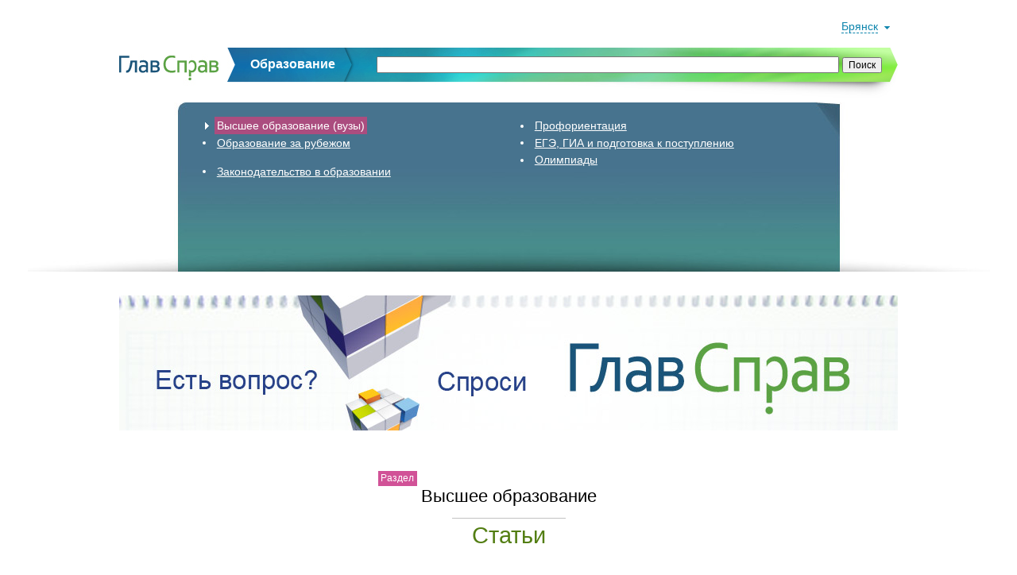

--- FILE ---
content_type: text/html; charset=utf-8
request_url: https://edu.glavsprav.ru/bryansk/vpo/journal/?p=26
body_size: 29333
content:
<!DOCTYPE html PUBLIC "-//W3C//DTD XHTML 1.0 Transitional//EN" "http://www.w3.org/TR/xhtml1/DTD/xhtml1-transitional.dtd">
<html>
<head>
<meta http-equiv="Content-Type" content="text/html; charset=utf-8" />
<meta http-equiv="Pragma" content="no-cache" />
<meta http-equiv="Cache-Control" content="no-cache" />
<link rel="shortcut icon" href="https://edu.glavsprav.ru/_img/favicon.ico" />
<link rel="apple-touch-icon-precomposed" href="https://edu.glavsprav.ru/_img/touch/apple_touch_icon_precomposed_57x57.png" />
<link rel="apple-touch-icon-precomposed" sizes="72x72" href="https://edu.glavsprav.ru/_img/touch/apple_touch_icon_precomposed_72x72.png" />
<link rel="apple-touch-icon-precomposed" sizes="114x114" href="https://edu.glavsprav.ru/_img/touch/apple_touch_icon_precomposed_114x114.png" />
<link rel="apple-touch-icon-precomposed" sizes="144x144" href="https://edu.glavsprav.ru/_img/touch/apple_touch_icon_precomposed_144x144.png" />
<link rel="stylesheet" type="text/css" href="https://edu.glavsprav.ru/_css/_portal.css?ver=05.12.2013" />
<link rel="stylesheet" type="text/css" href="https://edu.glavsprav.ru/_css/_articles.css" />
<script type="text/javascript" src="https://edu.glavsprav.ru/_js/jquery.min.js"></script>
</head>
<body>
<script type="text/javascript">
	$(document).click(function(e) {
		if ($(e.target).parents().filter('#Rubrics:visible').length != 1 && $(e.target).parents().filter('#RubricsList:visible').length != 1) $('#RubricsList').hide();
	});
</script>


<div id="Regions">
	<table width="100%">
		<tr>
			<td width="12.5%">
				<ul>
					<li ><a href="/spb/" class="white">Санкт-Петербург</a></li><li ><a href="/msk/" class="white">Москва</a></li><li ><a href="/abakan/" class="white">Абакан</a></li><li ><a href="/armavir/" class="white">Армавир</a></li><li ><a href="/arkhangelsk/" class="white">Архангельск</a></li><li ><a href="/astrakhan/" class="white">Астрахань</a></li><li ><a href="/balakovo/" class="white">Балаково</a></li><li ><a href="/balashov/" class="white">Балашов</a></li><li ><a href="/barnaul/" class="white">Барнаул</a></li><li ><a href="/belgorod/" class="white">Белгород</a></li><li ><a href="/biysk/" class="white">Бийск</a></li><li ><a href="/blagoveshchensk/" class="white">Благовещенск</a></li><li class="HL"><a href="/bryansk/" class="white">Брянск</a></li></ul></td><td width="12.5%"><ul><li ><a href="/velikie-luki/" class="white">Великие Луки</a></li><li ><a href="/veliky-novgorod/" class="white">Вел. Новгород</a></li><li ><a href="/vladivostok/" class="white">Владивосток</a></li><li ><a href="/vladikavkaz/" class="white">Владикавказ</a></li><li ><a href="/vladimir/" class="white">Владимир</a></li><li ><a href="/volgograd/" class="white">Волгоград</a></li><li ><a href="/volzhkiy/" class="white">Волжский</a></li><li ><a href="/vologda/" class="white">Вологда</a></li><li ><a href="/vorkuta/" class="white">Воркута</a></li><li ><a href="/voronezh/" class="white">Воронеж</a></li><li ><a href="/derbent/" class="white">Дербент</a></li><li ><a href="/dimitrovgrad/" class="white">Димитровград</a></li><li ><a href="/dmitrov/" class="white">Дмитров</a></li></ul></td><td width="12.5%"><ul><li ><a href="/ekaterinburg/" class="white">Екатеринбург</a></li><li ><a href="/zheleznogorsk/" class="white">Железногорск</a></li><li ><a href="/ivanovo/" class="white">Иваново</a></li><li ><a href="/izhevsk/" class="white">Ижевск</a></li><li ><a href="/irkutsk/" class="white">Иркутск</a></li><li ><a href="/kazan/" class="white">Казань</a></li><li ><a href="/kaliningrad/" class="white">Калининград</a></li><li ><a href="/kaluga/" class="white">Калуга</a></li><li ><a href="/kemerovo/" class="white">Кемерово</a></li><li ><a href="/kirov/" class="white">Киров</a></li><li ><a href="/kostroma/" class="white">Кострома</a></li><li ><a href="/krasnodar/" class="white">Краснодар</a></li><li ><a href="/krasnoyarsk/" class="white">Красноярск</a></li></ul></td><td width="12.5%"><ul><li ><a href="/kurgan/" class="white">Курган</a></li><li ><a href="/kursk/" class="white">Курск</a></li><li ><a href="/lipetsk/" class="white">Липецк</a></li><li ><a href="/magadan/" class="white">Магадан</a></li><li ><a href="/magnitogorsk/" class="white">Магнитогорск</a></li><li ><a href="/maykop/" class="white">Майкоп</a></li><li ><a href="/makhachkala/" class="white">Махачкала</a></li><li ><a href="/murmansk/" class="white">Мурманск</a></li><li ><a href="/naberezhnye-chelny/" class="white">Наб. Челны</a></li><li ><a href="/nalchik/" class="white">Нальчик</a></li><li ><a href="/nakhodka/" class="white">Находка</a></li><li ><a href="/nizhnevartovsk/" class="white">Нижневартовск</a></li><li ><a href="/nizhny-novgorod/" class="white">Ниж. Новгород</a></li></ul></td><td width="12.5%"><ul><li ><a href="/nizhny-tagil/" class="white">Нижний Тагил</a></li><li ><a href="/novokuznetsk/" class="white">Новокузнецк</a></li><li ><a href="/novorossiysk/" class="white">Новороссийск</a></li><li ><a href="/novosibirsk/" class="white">Новосибирск</a></li><li ><a href="/obninsk/" class="white">Обнинск</a></li><li ><a href="/odintsovo/" class="white">Одинцово</a></li><li ><a href="/omsk/" class="white">Омск</a></li><li ><a href="/orel/" class="white">Орёл</a></li><li ><a href="/orenburg/" class="white">Оренбург</a></li><li ><a href="/penza/" class="white">Пенза</a></li><li ><a href="/perm/" class="white">Пермь</a></li><li ><a href="/petrozavodsk/" class="white">Петрозаводск</a></li><li ><a href="/petropavlovsk-kamchatsky/" class="white">П-Камчатский</a></li></ul></td><td width="12.5%"><ul><li ><a href="/podolsk/" class="white">Подольск</a></li><li ><a href="/pskov/" class="white">Псков</a></li><li ><a href="/rostov-on-don/" class="white">Ростов-на-Дону</a></li><li ><a href="/ryazan/" class="white">Рязань</a></li><li ><a href="/samara/" class="white">Самара</a></li><li ><a href="/saransk/" class="white">Саранск</a></li><li ><a href="/saratov/" class="white">Саратов</a></li><li ><a href="/serpukhov/" class="white">Серпухов</a></li><li ><a href="/smolensk/" class="white">Смоленск</a></li><li ><a href="/sochi/" class="white">Сочи</a></li><li ><a href="/stavropol/" class="white">Ставрополь</a></li><li ><a href="/stary-oskol/" class="white">Старый Оскол</a></li><li ><a href="/sterlitamak/" class="white">Стерлитамак</a></li></ul></td><td width="12.5%"><ul><li ><a href="/syktyvkar/" class="white">Сыктывкар</a></li><li ><a href="/tambov/" class="white">Тамбов</a></li><li ><a href="/tver/" class="white">Тверь</a></li><li ><a href="/tobolsk/" class="white">Тобольск</a></li><li ><a href="/tolyatti/" class="white">Тольятти</a></li><li ><a href="/tomsk/" class="white">Томск</a></li><li ><a href="/tula/" class="white">Тула</a></li><li ><a href="/tyumen/" class="white">Тюмень</a></li><li ><a href="/ulan-ude/" class="white">Улан-Удэ</a></li><li ><a href="/ulyanovsk/" class="white">Ульяновск</a></li><li ><a href="/ussurysk/" class="white">Уссурийск</a></li><li ><a href="/ufa/" class="white">Уфа</a></li><li ><a href="/khabarovsk/" class="white">Хабаровск</a></li></ul></td><td width="12.5%"><ul><li ><a href="/khimki/" class="white">Химки</a></li><li ><a href="/cheboksary/" class="white">Чебоксары</a></li><li ><a href="/chelyabinsk/" class="white">Челябинск</a></li><li ><a href="/cherepovets/" class="white">Череповец</a></li><li ><a href="/cherkessk/" class="white">Черкесск</a></li><li ><a href="/chita/" class="white">Чита</a></li><li ><a href="/elektrostal/" class="white">Электросталь</a></li><li ><a href="/elista/" class="white">Элиста</a></li><li ><a href="/yuzhno-sakhalinsk/" class="white">Южно-Сахалинск</a></li><li ><a href="/yakutsk/" class="white">Якутск</a></li><li ><a href="/yaroslavl/" class="white">Ярославль</a></li>				</ul>
			</td>
		</tr>
	</table>
</div>
<div id="Over">
	<div id="Region">
		<span onclick="$('#Regions').slideToggle(400);">Брянск</span>
	</div>
</div>

<div id="Header">
	<div id="Search" style="position:relative; color:#fff;">
		<a id="logo" style="position:absolute; top:0;" href="/"><img src="https://edu.glavsprav.ru/_img/header_line_logo.jpg" alt="" /></a>
		<h3 id="text-edu" style="display:inline; font-weight:bold; color:#fff; position:absolute; top:-6px;">Образование</h3>
		<div id="search-google" style="position:absolute; top:11px;">
			<!-- код формы поиска от google -->
			<form action="http://edu.glavsprav.ru/search/" id="cse-search-box">
				<div>
					<input type="hidden" name="cx"
					value="partner-pub-4412662913392438:2440051831" />
					<input type="hidden" name="cof" value="FORID:9" />
					<input type="hidden" name="ie" value="UTF-8" />
					<!--input type="text" name="q" size="93" /-->
					<input type="text" name="q" class="input-google" />
					<input style="font-size:12px;" type="submit" name="sa"
					value="&#x041f;&#x043e;&#x0438;&#x0441;&#x043a;" />
				</div>
			</form>
			<script type="text/javascript" src="http://www.google.com/jsapi"></script>
			<script type="text/javascript">google.load("elements", "1", {packages: "transliteration"});</script>
			<script type="text/javascript" src="http://www.google.com/cse/t13n?form=cse-search-box&t13n_langs=en"></script>
			<script type="text/javascript" src="http://www.google.ru/coop/cse/brand?form=cse-search-box&amp;lang=ru"></script>
			<!-- конец кода -->
		</div>
	</div>
	<div id="Rubrics" style="position:relative; top:5px;">
				<div id="RubricsLink">
			<ul style="position:absolute; top:15px; left:120px;">
				<li class="HL"><a href="/bryansk/vpo/vuzi/">Высшее образование (вузы)</a></li>
				<li ><a href="/abroad/other/organizers/">Образование за рубежом</a></li>

				<li  style="margin-top:20px"><a href="/bryansk/law/docs/">Законодательство в образовании</a></li>
				<!--<li ><a href="/bryansk/nmr/mpso/">Научно-методический раздел</a></li>-->
			</ul>
			<ul style="position:absolute; top:15px; left:520px;">
				<li ><a href="/bryansk/prof/">Профориентация</a></li>
				<li ><a href="/bryansk/ege/calendar/">ЕГЭ, ГИА и подготовка к поступлению</a></li>
				<li ><a href="/bryansk/olymp/expert/">Олимпиады</a></li>
			</ul>
		</div>
	</div>
</div>	<div id="BannerT"><a href="/spb/vpo/otveti/" onmousedown="rh(this, '/click/?b=2')"><img src="https://edu.glavsprav.ru/_static/_banners/otveti_top.jpg" alt="" /></a></div>
	<script type="text/javascript">
		rh = function(elem, link) {
			var d = elem.href;
			elem.href=link;
			setTimeout(function(){elem.href=d},500);
		}
	</script>	<h1 id="Theme">
		<span>
			<small>Раздел</small>
			Высшее образование		</span>	
	</h1>	
	<h2 id="Title"><span>Статьи</span></h2>
	
<div id="Body">
	
	<div id="LeftCol">
		<form id="Topic_select" action="/bryansk/vpo/journal/">
					<label>Статьи по теме:</label>
					<input type="hidden" name="p" value="1" />
					<select name="t">
						<option value="">все</option><option  value="1">От первого лица</option><option  value="2">Событие</option><option  value="11">Знакомьтесь: вузы</option></select>&nbsp;<button onclick="this.form.submit()">Показать</button></form><div class="ArticleItem"><h2 class="Title"><a href="/bryansk/vpo/journal/310/">Фурсенко: Новый порядок приема будет готов уже к октябрю</a></h2><img class="Icon" src="https://edu.glavsprav.ru/_static/_articles/310/icon.jpg" /><p class="Intro WithMargin">В День знаний, 1 сентября, министр образования и науки Андрей Фурсенко сообщил о том, что Министерство образования и науки РФ до 1 октября подготовит свою версию правил приема абитуриентов в российские вузы в 2012 году.</p><p class="Date WithMargin">02.09.2011</p><div style="clear:left;"></div></div><hr class="ItemHR" /><div class="ArticleItem"><p style="margin-left:0;"><span class="Label Style1">От первого лица</span></p><h2 class="Title"><a href="/bryansk/vpo/journal/299/">Приемная кампания на достойном уровне</a></h2><img class="Icon" src="https://edu.glavsprav.ru/_static/_articles/299/icon.jpg" /><p class="Person WithMargin">Оводенко Анатолий Аркадьевич, ректор СПбГУАП, председатель Совета по координации приема в вузы Санкт-Петербурга</p><p class="Intro WithMargin">В разгар приемной кампании-2011 председатель Совета по координации приема в вузы Санкт-Петербурга А.А. Оводенко проанализировал контрольные цифры приема в вузы города и обратился к абитуриентам петербургских вузов.</p><p class="Date WithMargin">13.07.2011</p><div style="clear:left;"></div></div><hr class="ItemHR" /><div class="ArticleItem"><p style="margin-left:0;"><span class="Label Style1">От первого лица</span></p><h2 class="Title"><a href="/bryansk/vpo/journal/298/">Шанс есть всегда</a></h2><img class="Icon" src="https://edu.glavsprav.ru/_static/_articles/298/icon.jpg" /><p class="Person WithMargin">Вешев Николай Александрович, ученый секретарь Совета по координации приема в вузы Санкт-Петербурга</p><p class="Intro WithMargin">Правила поступления в вузы в 2011 году, несмотря на слухи, остались без изменений. О том, как проходит приемная кампания в Петербурге, в интервью журналу ГлавСправ рассказал ученый секретарь Совета по координации приема в вузы Николай Александрович Вешев.</p><p class="Date WithMargin">12.07.2011</p><div style="clear:left;"></div></div><hr class="ItemHR" /><div class="ArticleItem"><h2 class="Title"><a href="/bryansk/vpo/journal/297/">Предварительные итоги приемной кампании 2011 года</a></h2><img class="Icon" src="https://edu.glavsprav.ru/_static/_articles/297/icon.jpg" /><p class="Intro WithMargin">ГлавСправ публикует основные тезисы доклада председателя Совета по координации поступления в вузы Санкт-Петербурга Оводенко А.А.. Предварительные итоги приемной кампании в вузах были озвучены 7 июля на Совете ректоров вузов Санкт-Петербурга. </p><p class="Date WithMargin">11.07.2011</p><div style="clear:left;"></div></div><hr class="ItemHR" /><div class="ArticleItem"><p style="margin-left:0;"><span class="Label Style2">Событие</span></p><h2 class="Title"><a href="/bryansk/vpo/journal/295/">Слово виновникам торжества</a></h2><img class="Icon" src="https://edu.glavsprav.ru/_static/_articles/295/icon.jpg" /><p class="Intro WithMargin">В субботу, 2 июля, в Мюзик-холле состоялась церемония вручения дипломов и нагрудных знаков Университета информационных технологий, механики и оптики (ИТМО). Торжественные приветствия со сцены звучали и для самих выпускников, и их родителей. Корреспондент ГлавСправ собрала самые яркие впечатления от участников выпуска.</p><p class="Date WithMargin">06.07.2011</p><div style="clear:left;"></div></div><hr class="ItemHR" /><div class="ArticleItem"><p style="margin-left:0;"><span class="Label Style1">От первого лица</span></p><h2 class="Title"><a href="/bryansk/vpo/journal/294/">В добрый путь!</a></h2><img class="Icon" src="https://edu.glavsprav.ru/_static/_articles/294/icon.jpg" /><p class="Intro WithMargin">Пожелание ректора В.Н. Васильева к выпускникам ИТМО на церемонии вручения дипломов.</p><p class="Date WithMargin">04.07.2011</p><div style="clear:left;"></div></div><hr class="ItemHR" /><div class="ArticleItem"><p style="margin-left:0;"><span class="Label Style2">Событие</span></p><h2 class="Title"><a href="/bryansk/vpo/journal/293/">ИТМО облачил выпускников в мантии</a></h2><img class="Icon" src="https://edu.glavsprav.ru/_static/_articles/293/icon.jpg" /><p class="Intro WithMargin">Начало лета — это пора, когда вузы один за другим выпускают своих бакалавров, дипломированных специалистов и магистров в большую жизнь. Журнал ГлавСправ узнал, как проходит прощание с родным вузом и вручение дипломов выпускникам Национального исследовательского государственного университета информационных технологий, механики и оптики (ИТМО).</p><p class="Date WithMargin">04.07.2011</p><div style="clear:left;"></div></div><hr class="ItemHR" /><div class="ArticleItem"><p style="margin-left:0;"><span class="Label Style1">От первого лица</span></p><h2 class="Title"><a href="/bryansk/vpo/journal/289/">Магистратура в РГПУ им. А.И. Герцена — уникальная возможность</a></h2><img class="Icon" src="https://edu.glavsprav.ru/_static/_articles/289/icon.jpg" /><p class="Person WithMargin">Филиппов Евгений Александрович, ответственный секретарь приемной комиссии РГПУ им. А.И. Герцена </p><p class="Intro WithMargin">О необходимости магистратуры не только бакалаврам, но и дипломированным специалистам, журналу ГлавСправ рассказывает Евгений Александрович Филиппов, ответственный секретарь приемной комиссии РГПУ им. А.И. Герцена</p><p class="Date WithMargin">23.06.2011</p><div style="clear:left;"></div></div><hr class="ItemHR" /><div class="ArticleItem"><h2 class="Title"><a href="/bryansk/vpo/journal/288/">Навести мосты между Петербургом и Африкой</a></h2><img class="Icon" src="https://edu.glavsprav.ru/_static/_articles/288/icon.jpg" /><p class="Intro WithMargin">ГлавСправ открывает серию материалов с лидерами национальных диаспор. Это граждане разных уголков Земли, которые работают, учатся или будут учиться в Санкт-Петербурге, культурной и образовательной столице России. Вашему вниманию приводим беседу с Майклом Нази, президентом нигерийской диаспоры, директором компании «Bridges».</p><p class="Date WithMargin">23.06.2011</p><div style="clear:left;"></div></div><hr class="ItemHR" /><div class="ArticleItem"><h2 class="Title"><a href="/bryansk/vpo/journal/277/">Все флаги в гости к нам!</a></h2><img class="Icon" src="https://edu.glavsprav.ru/_static/_articles/277/icon.jpg" /><p class="Intro WithMargin">Популярность образования в Петербурге растет среди молодежи зарубежных стран. По статистике, только в 2010 году количество иностранных студентов составило 3,5 %, поступивших в вузы Санкт-Петербурга.</p><p class="Date WithMargin">20.06.2011</p><div style="clear:left;"></div></div><div id="Paging">Cтраницы:<span class="Prev">&larr; <a href="/bryansk/vpo/journal/?p=25">Пред</a></span><span class="Next"><a href="/bryansk/vpo/journal/?p=27">След</a> &rarr;</span><ul><li><a href="/bryansk/vpo/journal/?p=1">1</a></li><li><a href="/bryansk/vpo/journal/?p=20">...</a></li><li><a href="/bryansk/vpo/journal/?p=21">21</a></li><li><a href="/bryansk/vpo/journal/?p=22">22</a></li><li><a href="/bryansk/vpo/journal/?p=23">23</a></li><li><a href="/bryansk/vpo/journal/?p=24">24</a></li><li><a href="/bryansk/vpo/journal/?p=25">25</a></li><li class="HL">26</li><li><a href="/bryansk/vpo/journal/?p=27">27</a></li><li><a href="/bryansk/vpo/journal/?p=28">28</a></li><li><a href="/bryansk/vpo/journal/?p=29">29</a></li><li><a href="/bryansk/vpo/journal/?p=30">30</a></li><li><a href="/bryansk/vpo/journal/?p=31">31</a></li><li><a href="/bryansk/vpo/journal/?p=32">...</a></li><li><a href="/bryansk/vpo/journal/?p=40">40</a></li></ul></div>
	</div>
	
	<div id="RightCol">
		<div id="Menu"><div class="Item "><a href="/bryansk/vpo/vuzi/">Вузы</a></div><hr /><div class="Item "><a href="/bryansk/vpo/spravki/">Справка</a></div><hr /><div class="Item "><a href="/bryansk/vpo/news/">Новости</a></div><hr /><div class="Item HL"><a href="/bryansk/vpo/journal/">Статьи</a></div></div><div id="BannerR"><a href="http://vk.com/glavsprav" onmousedown="rh(this, '/click/?b=13')" target="_blank"><img src="https://edu.glavsprav.ru/_static/_banners/vk.jpg" alt="" /></a></div>
	<script type="text/javascript">
		rh = function(elem, link) {
			var d = elem.href;
			elem.href=link;
			setTimeout(function(){elem.href=d},500);
		}
	</script>	</div>
	
	<div style="clear:both;"></div>
	
</div>	

<div id="Labels">
	<!--<p>Справочник публикуется при информационной поддержке:</p>-->
	<a href="http://k-obr.spb.ru/" target="_blank"><img src="https://edu.glavsprav.ru/_img/comitet_po_edu.jpg" alt="" /></a>
	<a href="http://sovetrectorov.ru/" target="_blank"><img src="https://edu.glavsprav.ru/_img/sovet_rektorov.jpg" alt="" /></a>
	<a href="http://www.spo.spb.ru/" target="_blank"><img src="https://edu.glavsprav.ru/_img/sovet_direktorov_ssuz.jpg" alt="" /></a>
	<a href="http://www.prlib.ru" target="_blank"><img src="https://edu.glavsprav.ru/_img/partners_prlib.jpg" alt="Президентская библиотека имени Бориса Николаевича Ельцина" title="Президентская библиотека имени Бориса Николаевича Ельцина" /></a>
	<div style="clear:both;"></div>
</div>

<div id="Labels" style="margin-top:20px;">
	<!--<p>Генеральные информационные партнеры:</p>-->
	<!--<a href="/profile/1/"><img src="https://edu.glavsprav.ru/_img/partners_guap.jpg" title="Санкт-Петербургский государственный университет аэрокосмического приборостроения (ГУАП)" alt="Санкт-Петербургский государственный университет аэрокосмического приборостроения (ГУАП)" /></a>-->
	<a href="/profile/474/"><img src="https://edu.glavsprav.ru/_img/partners_vector.jpg" title="Центр содействия занятости и профессиональной ориентации молодежи «ВЕКТОР»" alt="профориентационный центр Вектор" /></a>
	<a href="http://spb.myatom.ru/" target="_blank"><img src="https://edu.glavsprav.ru/_img/partners_myatom.jpg" title="Информационный центр по атомной энергии в Санкт-Петербурге" alt="Информационный центр по атомной энергии в Санкт-Петербурге" /></a>
	<a href="http://www.profyrost.ru/" target="_blank"><img src="https://edu.glavsprav.ru/_img/partners_profyrost.jpg" title="УКЦ «Профессиональный рост»" alt="УКЦ «Профессиональный рост»" /></a>
	<!--<img src="https://edu.glavsprav.ru/_img/partners_dom_knigi.jpg" title="Петербургский Дом Книги" alt="Петербургский Дом Книги" />-->
	<a href="http://www.pl.spb.ru" target="_blank"><img src="https://edu.glavsprav.ru/_img/partners_mayak.jpg" title="ЦГПБ им. В.В. Маяковского" alt="ЦГПБ им. В.В. Маяковского" /></a>

	<div style="clear:both;"></div>
</div>

<div id="Labels">
	<!--<p>Наши награды:</p>-->
	<a href="/spb/vpo/journal/370/"><img src="https://edu.glavsprav.ru/_img/awards_smi_11.jpg" alt="PRO Образование 2011" /></a>
	<div style="clear:both;"></div>
</div>

<div id="Footer">
	<a href="/">ГлавСправ</a> <!-- | Санкт-Петербург,--> 2009–2025	<!--div style="color:#808080; font-size:12px; margin-top:5px; line-height:0.95em;">
		Лицензия СМИ Эл № ФС 77 - 46720
	</div-->
	<div style="color:#808080; font-size:10px; margin-top:5px; line-height:0.95em;">
		Любое копирование и воспроизведение информации <br /> допускается только с письменного согласия редакции проекта.<br />
		Администрация ресурса не несет ответственности за содержание рекламных материалов.
	</div>
	
	<!-- Yandex.Metrika informer -->
	<!--div style="position:absolute; top:17px; right:380px;">
		<--!?php readfile('_incls/ya_informer.inc', true); ?-->
	</div-->
	
	<div style="position:absolute; top:15px; right:0;">
		<a href="https://www.facebook.com/pages/%D0%93%D0%BB%D0%B0%D0%B2%D0%A1%D0%BF%D1%80%D0%B0%D0%B2-%D0%9E%D0%B1%D1%80%D0%B0%D0%B7%D0%BE%D0%B2%D0%B0%D0%BD%D0%B8%D0%B5/420011068145050" target="_blank"
			style="position:absolute; top:-4px; left:-90px;"><img src="https://edu.glavsprav.ru/_img/facebook_button.png" /></a>
		<a href="http://vkontakte.ru/club19866614" target="_blank"
			style="position:absolute; top:-4px; left:-60px;"><img src="https://edu.glavsprav.ru/_img/vk_button.png" /></a>
		<a href="http://twitter.com/glavsprav" target="_blank" 
			style="position:absolute; top:-4px; left:-30px;"><img src="https://edu.glavsprav.ru/_img/twitter_button.png" /></a>
		<span style="color:#808080;">&nbsp;|&nbsp;</span>	
		<a href="/info/">Глоссарий</a>
		<span style="color:#808080;">&nbsp;|&nbsp;</span>	
		<a href="/o/">О проекте, контакты</a>
		<span style="color:#808080;">&nbsp;|&nbsp;</span>
		<a href="/about/">About us</a>
	</div>
</div><!-- Yandex.Metrika counter -->
<script type="text/javascript">
(function (d, w, c) {
    (w[c] = w[c] || []).push(function() {
        try {
            w.yaCounter5766250 = new Ya.Metrika({id:5766250, enableAll: true, webvisor:true});
        } catch(e) { }
    });
    
    var n = d.getElementsByTagName("script")[0],
        s = d.createElement("script"),
        f = function () { n.parentNode.insertBefore(s, n); };
    s.type = "text/javascript";
    s.async = true;
    s.src = (d.location.protocol == "https:" ? "https:" : "http:") + "//mc.yandex.ru/metrika/watch.js";

    if (w.opera == "[object Opera]") {
        d.addEventListener("DOMContentLoaded", f);
    } else { f(); }
})(document, window, "yandex_metrika_callbacks");
</script>
<noscript><div><img src="//mc.yandex.ru/watch/5766250" style="position:absolute; left:-9999px;" alt="" /></div></noscript>
<!-- /Yandex.Metrika counter -->

<script>
  (function(i,s,o,g,r,a,m){i['GoogleAnalyticsObject']=r;i[r]=i[r]||function(){
  (i[r].q=i[r].q||[]).push(arguments)},i[r].l=1*new Date();a=s.createElement(o),
  m=s.getElementsByTagName(o)[0];a.async=1;a.src=g;m.parentNode.insertBefore(a,m)
  })(window,document,'script','//www.google-analytics.com/analytics.js','ga');

  ga('create', 'UA-9024430-4', 'auto');
  ga('send', 'pageview');
</script>
</body></html>

--- FILE ---
content_type: text/css
request_url: https://edu.glavsprav.ru/_css/_portal.css?ver=05.12.2013
body_size: 5776
content:
body { padding:0 5px; margin:0; font-size:14px; font-family:Arial, sans-serif; background-color:#fff; }

h1, h2, h3, h4, h4, h6 { font-weight:normal; }

.gray { color:#808080; }

a:link, .a { color:#0f60a5; cursor:pointer; }
/*a:visited { color:#0f60a5; }*/
a.visited:visited { color:gray; }
a:hover, a.visited:hover, .a:hover { color:#ff5222; }
a.black:link, a.black:visited, .a.black { color:#000; }
a.black:hover, .a.black:hover { color:#ff5222; }
a.white:link, a.white:visited, .a.white { color:#fff; }
a.white:hover .a.white:hover { color:#f2de82; }
a.dashed, .a.dashed { border-bottom:1px dashed; text-decoration:none; }
a.dotted, .a.dotted { border-bottom:1px dotted; text-decoration:none; }

hr { margin:0; padding:0; color:#ccc; background-color:#ccc; height:1px; border:0; display:block; }
hr.dashed { color:#fff; background-color:#fff; height:0; border-top:1px dashed #ccc; }
hr.dotted { color:#fff; background-color:#fff; height:0; border-top:1px dotted #ccc; }

form {}

img { border:0; }

ul, ol { margin:0; padding:0; }

/* Регион */
#Regions { width: 980px; height:295px; background:#1F2324; margin:0 auto; padding:20px; font-size:12px; display:none; }
#Regions table td{ vertical-align:top; }
#Regions li { padding:0.3em 0.1em; margin-left:0; list-style-type:none; }
#Regions li a { padding-left:10px; }
#Regions li a:hover { color:#69ff2c; background:url(/_img/region_bul.png) left 0.35em no-repeat; }
#Regions li.HL a { color:#69ff2c; cursor:default; text-decoration:none; font-weight:bold; background:url(/_img/region_bul.png) left 0.35em no-repeat; }
#Over { width: 980px; height:15px; padding-right: 21px;	margin:0 auto 20px; }
#Over #Region { color:#0E85AD; background: url("/_img/desc_blue.png") no-repeat scroll right 0.55em transparent; padding: 0 15px 1px 0; margin-top:1.8em; text-align: right; }
#Over #Region span { border-bottom:1px dashed; cursor:pointer; }

/* Шапка: зеленая стрелка с логотипом и т.п. */
#Header { margin:0 auto 70px; position:relative; height:282px; }
#Header #Search { width:980px; margin:0 auto; height:64px; background:url(/_img/header_line.jpg) center bottom no-repeat; z-index:2; }
#Header #Search #text-edu { left:165px; }
#Header #Search #search-google { right:20px; }
#Header #Search #search-google .input-google { width:574px; }
#Header #Rubrics { background:url(/_img/header_background.jpg) center top no-repeat; height:213px; }
#Header #RubricsLink { width:980px; margin:0 auto; position:relative; }
#Header #RubricsLink li { margin:0.4em 0; color:#fff; }
#Header #RubricsLink li a{ color:#fff; padding:0.2em 0.2em; }
#Header #RubricsLink li.HL { list-style:url(/_img/desc_white_right.png) }
#Header #RubricsLink li.HL a { cursor:default; text-decoration:none; background-color:#ab4d7f; }

/* Верхний баннер */
#BannerT { text-align:center; margin:-40px auto 70px;}

/* Заголовок темы: сам зоголвок и ярлычек "тема" */
#Theme { width:980px; margin:0 auto; text-align:center; font-size:22px; position:relative; z-index:1;  }
/* Ярлык "Тема" */
#Theme span { position:relative; z-index:1; }
#Theme small { position:absolute; z-index:1; top:-1.6em; left:-4.5em; background-color:#d15297; color:#fff; font-size:12px; padding:0.2em 0.3em; }

/* Заголвок раздела */
#Title { width:980px; margin:20px auto 35px auto; text-align:center; font-size:29px; color:#537e13; }
#Title span { border-top:1px solid #c2c2c2; padding:5px 25px 0 25px; }

/* Тело страницы */
#Body { width:980px; margin:0 auto;  }

/* Левая колонка (под контент) */
#LeftCol { width:675px; float:left; border:1px solid #ccc; background:url(/_img/leftcol_bg.jpg) top repeat-x; border-radius:5px; -moz-border-radius:5px; }

/* Контент левой колонки */
/*#Content { padding:15px; }*/

/* Правая колонка (под меню и баннер) */
#RightCol { width:260px; float:right; }

/* Меню раздела (в правой колнке) */
#Menu { width:240px; }
#Menu hr { margin:0.7em 0 0.5em 0; color:#e5e5e5; background-color:#e5e5e5; }
#Menu .Item a:link, #Menu .Item a:visited { color:#0e85ad; }
#Menu .Item a:hover { color:#ff5222; }
#Menu .Item { margin:0 0 0 -15px; border-left:5px solid #fff; padding-left:10px; }
#Menu .Item.HL { border-color:#507913; }
#Menu .Item.HL a { color:#507911; cursor:default; text-decoration:none; }

/* "Правый" баннер (в правой колонке, под меню) */
#BannerR { margin-top:40px; height:491px; padding:9px 0 0 10px; background:url(/_img/banner_box_1.jpg) top center no-repeat; }

/* "Кнопка "Назад"  */
#Back { margin:20px 0 30px 0; padding-bottom:26px; background: url(/_img/back.gif) no-repeat scroll center bottom transparent; font-size:14px; text-align:center; }
#Back h1 { font-size:20px; }

/* Пагинатор */
#Paging { text-align:center; margin-top:40px; padding-bottom:30px; }
#Paging .Prev, #Paging .Next { font-size:18px; margin-left:1em; }
#Paging .Gray { color:#808080; }
#Paging ul { font-size:12px; list-style:none; margin-top:0.8em; margin-left:1.1em; }
#Paging li { display:inline; margin:0 0.4em; padding:0; }
#Paging .HL { background-color:#DEF59F; padding:0.2em 0.3em; }

#LikeBottons  { text-align:center; }
#LikeBottons .Inscription { margin-bottom:3px; }
#LikeBottons .PlusoneGoogle { margin-bottom:15px; }
#LikeBottons .PlusoneYandex { margin-bottom:20px; }

#Labels { width:980px; margin:40px auto -10px auto; text-align:center; }
#Labels img { padding:0; }

/* Футер (с серой полосой над и прочей требухой) */
#Footer { width:950px; margin:45px auto 10px auto; padding:10px 0 10px 30px; border-top:1px solid #ccc; font-size:12px; position:relative; background:url(/_img/footer_logo.png) 0 0.8em no-repeat; }

--- FILE ---
content_type: text/css
request_url: https://edu.glavsprav.ru/_css/_articles.css
body_size: 1433
content:
.ItemHR { margin:30px 20px;  }
.ArticleItem { margin:30px 20px; }
.ArticleItem  p { padding:0; margin:0; }
.ArticleItem .WithMargin { margin-left:85px; }
.ArticleItem .Icon { float:left; margin-top:3px; }
.ArticleItem .Title { margin:5px 0 10px 0; font-size:16px; }
.ArticleItem .Person { margin-bottom:10px; font-style:italic; background: url(/_img/icons10/person.png) no-repeat scroll left 0.25em transparent; padding-left:20px; }
.ArticleItem .Comment { margin-top:10px; margin-bottom:10px; color:#808080; }
.ArticleItem .Intro { margin-top:10px; margin-bottom:10px; }
.ArticleItem .Date { font-size:12px; background: url(/_img/icons10/date.png) no-repeat scroll left 0.25em transparent; padding-left:20px; margin-bottom:5px; }
.ArticleItem .Label { padding:0.1em 0.3em; font-size:12px; }
.ArticleItem .Label.Style1 { background-color:#ffc6ca; }
.ArticleItem .Label.Style2 { background-color:#c6eea0; }
.ArticleItem .Label.Style3 { background-color:#f7d8a8; }
.ArticleItem .Label.Style4 { background-color:#d2e2fc; }
.ArticleItem .Label.Style11 { background-color:#c8c6ff; }
.ArticleItem .Label.Style12 { background-color:#fafab7; }

#Topic_select { margin:30px 15px 50px 15px; padding: 10px 20px; background-color: #F9F0BC; border-radius: 5px 5px 5px 5px; }

#ArticleWrapper { margin:30px 20px; }
#ArticleWrapper img { border: 1px solid #ccc; }
#ArticleWrapper .FotoZoom img { cursor: url(/_img/lupa_zoom.png), pointer; }
#ArticleWrapper .Gallery img { cursor: url(/_img/lupa_zoom.png), pointer; margin:15px; }

--- FILE ---
content_type: text/plain
request_url: https://www.google-analytics.com/j/collect?v=1&_v=j102&a=602457896&t=pageview&_s=1&dl=https%3A%2F%2Fedu.glavsprav.ru%2Fbryansk%2Fvpo%2Fjournal%2F%3Fp%3D26&ul=en-us%40posix&sr=1280x720&vp=1280x720&_u=IEBAAEABAAAAACAAI~&jid=1245295553&gjid=104119776&cid=848701363.1766935441&tid=UA-9024430-4&_gid=90993237.1766935441&_r=1&_slc=1&z=1372096684
body_size: -450
content:
2,cG-5SHKLQSKDN